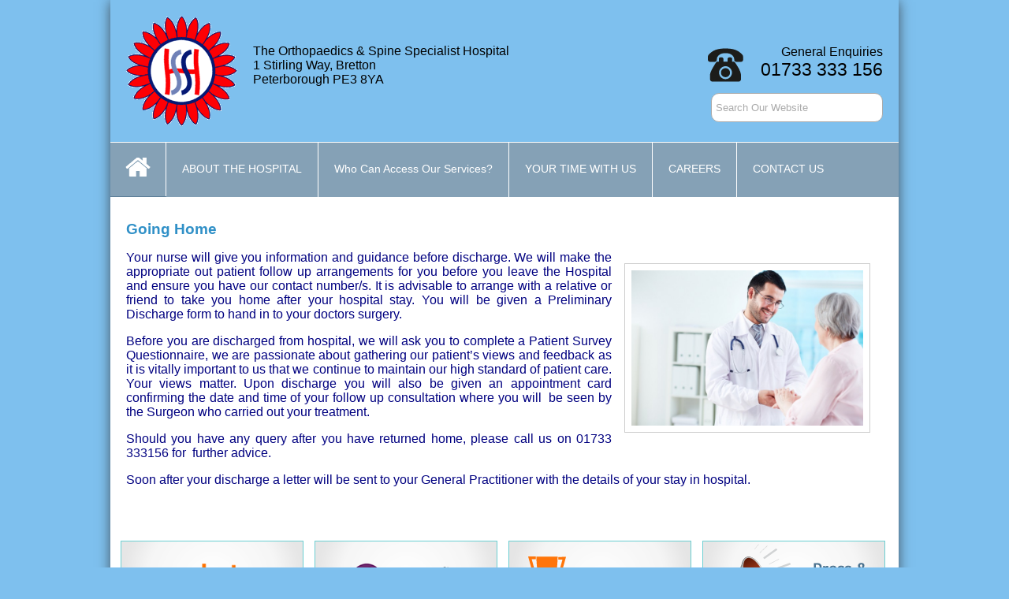

--- FILE ---
content_type: text/html; charset=UTF-8
request_url: http://www.orthospine.co.uk/going-home/
body_size: 14048
content:
<!DOCTYPE html>
<html lang="en-US" prefix="og: http://ogp.me/ns#" class="no-js">
<head>

<title>Going Home - Orthospine</title>

<meta name="description" content="We will make the appropriate out patient follow up arrangements for you before you leave the Hospital and ensure you have our contact number/s." />
<meta http-equiv="content-type" content="text/html; charset=utf-8" />

<link href="http://fonts.googleapis.com/css?family=Open+Sans:300,800" rel="stylesheet" type="text/css" />
<link href="http://fonts.googleapis.com/css?family=Oleo+Script:400" rel="stylesheet" type="text/css" />
<link href="http://www.orthospine.co.uk/wp-content/themes/html5blank-master/style.css" rel="stylesheet" type="text/css" />
<link rel="shortcut icon" href="http://www.orthospine.co.uk/favicon.ico" />
<!-- Start Google Analytics -->
<script>
  (function(i,s,o,g,r,a,m){i['GoogleAnalyticsObject']=r;i[r]=i[r]||function(){
  (i[r].q=i[r].q||[]).push(arguments)},i[r].l=1*new Date();a=s.createElement(o),
  m=s.getElementsByTagName(o)[0];a.async=1;a.src=g;m.parentNode.insertBefore(a,m)
  })(window,document,'script','https://www.google-analytics.com/analytics.js','ga');

  ga('create', 'UA-38878360-42', 'auto');
  ga('send', 'pageview');

</script>
<!-- End Google Analytics -->
<link rel="stylesheet" href="http://www.orthospine.co.uk/bjqs.css">
<script src="http://code.jquery.com/jquery-1.7.1.min.js"></script>
    <script src="http://www.orthospine.co.uk/bjqs-1.3.min.js"></script>

<script type="text/javascript">
        $(function () {
            $('body').hide().fadeIn('slow');
        });
    </script>

<script class="secret-source">
        jQuery(document).ready(function($) {
          
          $('#banner-slide').bjqs({
            animtype      : 'fade',
            height        : 499,
            width         : 1000,
            responsive    : true,
	    animspeed 		: 9000,
            randomstart   : true
          });
          
        });
      </script>
      
      
      <script class="secret-source">
        jQuery(document).ready(function($) {
          
          $('#banner-slide2').bjqs({
            animtype      : 'fade',
            width         : 960,
            height        : 120,
            responsive    : true,
	    animspeed 		: 9000,
        showcontrols : false,
        showmarkers : false,
            randomstart   : true
          });
          
        });
      </script>


   </head>
<body>

<div id="page">
        
        <div style="height: 160px; background: #7ec0ee; padding-bottom:20px;">
        
        
        <div style="float: left;">
        <div style="float: left;">
        <a href="http://www.orthospine.co.uk/" ><img style="margin-left: 20px; margin-top:20px; float:left;" src="http://www.orthospine.co.uk/OSSlogo.png" />
        </a>
        </div>
        <div style="float: right; margin-top: 56px; margin-left: 20px; color: #000;">
        <span>The Orthopaedics &amp; Spine Specialist Hospital<br />
        1 Stirling Way, Bretton<br />
Peterborough PE3 8YA</span>
        </div>
        </div>
        
        
        <div style="float: right; text-align:right; margin-top:57px; margin-right: 20px; color: #000; width:222px;">
        
        <div>
        <div style="float: left;"><img style="margin-top: 4px; margin-right: 20px;" src="http://www.orthospine.co.uk/phone.png" /></div>
        <div style="float:right;">
        <span>General Enquiries</span><br />
        <span style="font-size: 23px;">01733 333 156</span>
        </div>
        
        </div>
        
        <div id="search">
        <!-- Searchform -->
<form method="get" class="search" action="http://www.orthospine.co.uk" >
	<input style="color: #aaaaaa;" id="s" type="text" name="s" value="Search Our Website"  onblur="if(this.value=='') this.value='Search Our Website';" onfocus="if(this.value=='Search Our Website') this.value='';" >

 


</form>
<!-- /Searchform -->
        </div>
        
        </div>
        
        </div>
        
        
        <div id="vth" style="height: 69px;"><a href="http://www.orthospine.co.uk/"><img style="float:left;" src="http://www.orthospine.co.uk/homeicon.png" /></a> <ul><li id="menu-item-24" class="menu-item menu-item-type-post_type menu-item-object-page menu-item-has-children menu-item-24"><a title="ABOUT THE HOSPITAL" href="http://www.orthospine.co.uk/about-the-hospital/">ABOUT THE HOSPITAL</a>
<ul class="sub-menu">
	<li id="menu-item-370" class="menu-item menu-item-type-post_type menu-item-object-page menu-item-370"><a href="http://www.orthospine.co.uk/about-the-hospital-2/">About the Hospital</a></li>
	<li id="menu-item-132" class="menu-item menu-item-type-post_type menu-item-object-page menu-item-132"><a href="http://www.orthospine.co.uk/our-facilities/">Our Facilities</a></li>
	<li id="menu-item-161" class="menu-item menu-item-type-post_type menu-item-object-page menu-item-161"><a href="http://www.orthospine.co.uk/our-medical-director/">Our Medical Director</a></li>
	<li id="menu-item-162" class="menu-item menu-item-type-post_type menu-item-object-page menu-item-162"><a href="http://www.orthospine.co.uk/consultant-staff/">Our Consultant Staff</a></li>
	<li id="menu-item-796" class="menu-item menu-item-type-post_type menu-item-object-page menu-item-796"><a href="http://www.orthospine.co.uk/about-the-hospital-2/recent-patient-comments/">Recent Patient Comments</a></li>
	<li id="menu-item-342" class="menu-item menu-item-type-post_type menu-item-object-page menu-item-342"><a href="http://www.orthospine.co.uk/news-and-events/">News and Events</a></li>
	<li id="menu-item-291" class="menu-item menu-item-type-post_type menu-item-object-page menu-item-291"><a href="http://www.orthospine.co.uk/press-media/">Press &#038; Media</a></li>
</ul>
</li>
<li id="menu-item-125" class="menu-item menu-item-type-post_type menu-item-object-page menu-item-has-children menu-item-125"><a href="http://www.orthospine.co.uk/who-can-access-our-services/">Who Can Access Our Services?</a>
<ul class="sub-menu">
	<li id="menu-item-129" class="menu-item menu-item-type-post_type menu-item-object-page menu-item-129"><a href="http://www.orthospine.co.uk/why-choose-the-orthopaedics-and-spine-specialist-hospital/">Why Choose The Orthopaedics And Spine Specialist Hospital?</a></li>
	<li id="menu-item-376" class="menu-item menu-item-type-post_type menu-item-object-page menu-item-376"><a href="http://www.orthospine.co.uk/our-services/">Our Services</a></li>
	<li id="menu-item-346" class="menu-item menu-item-type-post_type menu-item-object-page menu-item-346"><a href="http://www.orthospine.co.uk/quality-results/">Latest Management Report</a></li>
	<li id="menu-item-872" class="menu-item menu-item-type-post_type menu-item-object-page menu-item-872"><a href="http://www.orthospine.co.uk/quality-results/quality-account/">Quality Account</a></li>
	<li id="menu-item-782" class="menu-item menu-item-type-post_type menu-item-object-page menu-item-782"><a href="http://www.orthospine.co.uk/our-services/orthopaedics-spine-specialist-hospital-privacy-notice/">The Orthopaedics &#038; Spine Specialist Hospital Privacy Notice</a></li>
</ul>
</li>
<li id="menu-item-698" class="menu-item menu-item-type-custom menu-item-object-custom current-menu-ancestor current-menu-parent menu-item-has-children menu-item-698"><a href="http://www.orthospine.co.uk/caring-for-you/">YOUR TIME WITH US</a>
<ul class="sub-menu">
	<li id="menu-item-138" class="menu-item menu-item-type-post_type menu-item-object-page menu-item-138"><a href="http://www.orthospine.co.uk/outpatient-consultations/">Outpatient Consultations</a></li>
	<li id="menu-item-159" class="menu-item menu-item-type-post_type menu-item-object-page menu-item-159"><a href="http://www.orthospine.co.uk/what-if-treatmentsurgery-is-required/">What If Treatment/Surgery Is Required?</a></li>
	<li id="menu-item-360" class="menu-item menu-item-type-post_type menu-item-object-page menu-item-360"><a href="http://www.orthospine.co.uk/welcome-to-ossh/">Your Admission</a></li>
	<li id="menu-item-122" class="menu-item menu-item-type-post_type menu-item-object-page menu-item-122"><a href="http://www.orthospine.co.uk/caring-for-you/">Your Stay with Us</a></li>
	<li id="menu-item-135" class="menu-item menu-item-type-post_type menu-item-object-page menu-item-135"><a href="http://www.orthospine.co.uk/catering/">Catering</a></li>
	<li id="menu-item-160" class="menu-item menu-item-type-post_type menu-item-object-page current-menu-item page_item page-item-153 current_page_item menu-item-160"><a href="http://www.orthospine.co.uk/going-home/">Going Home</a></li>
</ul>
</li>
<li id="menu-item-27" class="menu-item menu-item-type-post_type menu-item-object-page menu-item-27"><a title="CAREERS" href="http://www.orthospine.co.uk/careers/">CAREERS</a></li>
<li id="menu-item-28" class="menu-item menu-item-type-post_type menu-item-object-page menu-item-28"><a title="CONTACT US" href="http://www.orthospine.co.uk/contact-us/">CONTACT US</a></li>
</ul></div>
<div id="main">
            <div id="start">
                   
						

							<!-- Content -->
								<div id="content" style="width: 100%;">
									<article class="last">

										<h1>Going Home</h1>
<p><a href="http://www.orthospine.co.uk/wp-content/uploads/2014/05/shutterstock_137475593.jpg"><img class="alignright wp-image-447" src="http://www.orthospine.co.uk/wp-content/uploads/2014/05/shutterstock_137475593-250x167.jpg" alt="shutterstock_137475593" width="294" height="197" srcset="http://www.orthospine.co.uk/wp-content/uploads/2014/05/shutterstock_137475593-250x167.jpg 250w, http://www.orthospine.co.uk/wp-content/uploads/2014/05/shutterstock_137475593-700x467.jpg 700w, http://www.orthospine.co.uk/wp-content/uploads/2014/05/shutterstock_137475593-120x80.jpg 120w, http://www.orthospine.co.uk/wp-content/uploads/2014/05/shutterstock_137475593.jpg 1000w" sizes="(max-width: 294px) 100vw, 294px" /></a></p>
<p style="text-align: justify;">Your nurse will give you information and guidance before discharge. We will make the appropriate out patient follow up arrangements for you before you leave the Hospital and ensure you have our contact number/s. It is advisable to arrange with a relative or friend to take you home after your hospital stay. You will be given a Preliminary Discharge form to hand in to your doctors surgery.</p>
<p style="text-align: justify;">Before you are discharged from hospital, we will ask you to complete a Patient Survey Questionnaire, we are passionate about gathering our patient’s views and feedback as it is vitally important to us that we continue to maintain our high standard of patient care. Your views matter. Upon discharge you will also be given an appointment card confirming the date and time of your follow up consultation where you will  be seen by the Surgeon who carried out your treatment.</p>
<p style="text-align: justify;">Should you have any query after you have returned home, please call us on 01733 333156 for  further advice.</p>
<p style="text-align: justify;">Soon after your discharge a letter will be sent to your General Practitioner with the details of your stay in hospital.</p>
<p>&nbsp;</p>
										

									</article>
								</div>

						
					
						
							
						
					<br style="clear:both;" />
				<div style="width: 100%;margin-left: -10px; padding-bottom: 10px;
padding-top: 5px;">

<table>
<tbody>
<tr>
<td><a href="http://www.nhs.uk/Pages/HomePage.aspx" target="_blank"><img style="margin-right:10px;" src="http://www.orthospine.co.uk/nhsc.png" /></a></td>
<td><a href="http://www.cqc.org.uk/" target="_blank"><img style="margin-right:10px;" src="http://www.orthospine.co.uk/cqc.png" /></a></td>
<td><a href="http://www.orthospine.co.uk/client-testimonials"><img style="margin-right:10px;" src="http://www.orthospine.co.uk/wp-content/uploads/2016/05/testimonials.png" /></a></td>
<td><a href="http://www.orthospine.co.uk/press-media"><img src="http://www.orthospine.co.uk/pressandmedia.png" /></a></td>
</tr>
</tbody>
</table>

</div>	
				


</div>


 





        </div>
        
        
        
       
        
        

</div>



<div id="footer">
           <div id="innerfooter">
           
           <div style="float: left;">
           <div style="width: 65px; height: 65px; float: left;">
                <img style="float: left;" src="http://www.orthospine.co.uk/footerlogo.png" />
                </div>
                <div style="float: right; margin-top: -11px; margin-left: 10px;">
                <p>The Orthopaedics &amp; Spine Specialist Hospital<br />1 Stirling Way, Bretton,<br />Peterborough PE3 8YA</p>
                </div>
           </div>
           <div style="float: right; text-align:right;">
           <a href="http://www.orthospine.co.uk/">Home</a> |
           <a href="http://www.orthospine.co.uk/our-services/">Our Services</a> |
           <a href="http://www.orthospine.co.uk/nhs-patients/">NHS Patients</a> |
           <a href="http://www.orthospine.co.uk/for-patients/">Patient Information</a> |
           <a href="http://www.orthospine.co.uk/how-to-find-us">How To Find Us</a> |
           <a href="http://www.orthospine.co.uk/our-news">Our News</a> <br />
           <a href="http://www.orthospine.co.uk/recent-patient-comments/">Customer Feedback</a> |
           <a href="http://www.orthospine.co.uk/privacy-policy">Privacy Policy</a> |
           <a href="http://www.orthospine.co.uk/cookie-policy">Cookie Policy</a> |
           <a href="http://www.orthospine.co.uk/sitemap">Sitemap</a>
           <br />
           The Orthopaedics &amp; Spine Specialist Hospital Copyright &copy; 2026 . All Rights Reserved
           
           </div>
           
		
			
            
            </div>
            
</div>
</body>
</html>

--- FILE ---
content_type: text/css
request_url: http://www.orthospine.co.uk/wp-content/themes/html5blank-master/style.css
body_size: 8967
content:
body {margin: 0; font-family: Arial, sans-serif; font-size: 12pt;	color: #000080; font-weight: 300;
#menu {font-family:Arial, Helvetica,
   sans-serif; font-size:1em; color:blue; }
background-image: url([data-uri]);
    background-color: #7ec0ee;
        }
        #page {
            width: 1000px; margin: 0px auto 0px auto; -webkit-box-shadow: 0px 2px 15px 0px rgba(50, 50, 50, 0.75);
-moz-box-shadow:    0px 2px 15px 0px rgba(50, 50, 50, 0.75);
box-shadow:         0px 2px 15px 0px rgba(50, 50, 50, 0.75);
        }
        #vth {
            width: 1000px; height: 96px;
            background:#85a1b6;
            border-top:1px solid #fff;
        }
        #hero {
            width: 1000px; height: 344px;
        }
        #greenbar {
            width: 1000px; margin: 0px auto 0px auto; background-color: #8BA810; height: 77px; line-height: 77px; text-align: center;
        }
        #main {
            width: 960px; padding: 20px 20px 0px 20px; background:#fff;
        }
        #start {
            width: 960px; margin: 0px auto;
        }
            #start h1 {
                margin: 0; font-weight: bold; color: #3090C7; font-size: 19px;
            }
        #footer {
        background-color: #000000; color:#fff; height: 105px; font-size:14px;
        }
	#footer a{ color: #fff; text-decoration: none; }

        #start table {
            margin: 10px 0px 0px 0px;
        }
        #start td {vertical-align: top;
        }
        #start h2 {margin: 0; color: #000; font-size: 16px; padding-bottom: 7px;}
        #start article {
            margin: 10px 0px 0px 0px;
        }
        
        #hplp p{
            float: left;
margin-top: 0px;
width: 762px;
font-style: italic;
        }

#blog h2 a{
    color: #5a7c96;
font-size: 19px;
text-decoration: none;
}
.contentpaneopen{
margin-left: 10px;
}

.searchresults{
background:#C2DFFF;
}

img {
    border: none;
}

a {
    color: #000000;
}

h1 a, h1{
    color: #5a7c96;
font-size: 19px;
text-decoration: none;
}

h3{
color: #5a7c96;
font-size: 19px;
}

html {overflow-y: scroll;}
        
#s{
    width: 206px;
padding: 5px;
background:#fff;
-webkit-border-radius: 10px;
-moz-border-radius: 10px;
border-radius: 10px;
border:1px solid #ababab;
height: 25px;
margin-top: 10px;
}

#morebt{
    
border: 0px;
background-color: #8ba810;
-webkit-border-radius: 10px;
-moz-border-radius: 10px;
border-radius: 10px;
color: #fff;
float: right;
padding: 0px 14px 0px 14px;
margin: 0 10px 10px 10px;
}

#innerfooter{
    width:960px;
    margin: 0 auto 0 auto;
    padding: 20px;
}

#morebt a{
color: #fff;
text-decoration: none;
}

#hpbox2{
   border: 1px solid #999;
padding: 10px;
margin: 0 10px 10px 2px;
height: 220px;
width: 61%;
float:left;
}

#hpbox2 ul{
list-style: none;
padding-left: 0px;
}

#vth ul{
    height: 69px;
margin-left: 71px;
padding-left: 0;
margin-top:0px;
}

#vth li{
float: left;
position: relative;
list-style:none;
height: 44px;
border-right: 1px solid #fff;
padding-top: 25px;
    background:#85a1b6;
    color:#fff;
    font-size:14px;
}

#vth li:last-child{
    border-right: none;
}

#vth li a{
text-decoration: none;
color:#fff;
padding: 20px;
}

#menu-item-54{
margin-left: 210px!important;
}

#home{ display:block!important;}
#wills{ display:block!important;}
#contact{ display:block!important;}
#courtofprotection{ display:block!important;}
#probate2{ display:block!important;}
#lpa{ display:block!important;}
#about{ display:block!important;}
#faqs{ display:block!important;}

#sidebar{
width:200px;
float: right;
}

#content{
width: 695px;
float: left;
}

#nav_menu-2 h3 {
background-color: #bbbbbb;
height: 33px;
PADDING: 10px 10px 10px 22px;
font-size: 1.4em;
text-shadow: 2px 2px #fff;
margin-bottom: 0px;
}

#menu-our-services li {
height: 32px;
padding-left: 20px;
padding-top: 8px;
font-size: 20px;
font-family: Arial;
width: 180px;
border-bottom: 1px solid #bbbbbb;
background-color: #999999;
}

#menu-our-services li a {
color: #fff;
text-decoration: none;
}

#menu-our-services .current-menu-item {
background: #333333 url('http://212.48.69.188/~wwwherts/wp-content/themes/html5blank-master/img/selected.png') no-repeat 0px 14px;
}

#text-2 {
background-image:url('images/behindnumber.png');
width: 100%;
margin-top: 20px;
}

#nav_menu-2 ul{
margin-top:0;
padding-left:0px;
list-style: none;
}

#menu-item-78{
height: 56px!important;
}

.esu-input {
margin-left:10px;
}


#vth ul li ul li{
    border: none;
width: 364px;
text-align: left;
padding-left: 0;
background: #85a1b6;
border-top-left-radius: 0px;
border-top-right-radius: 0px;
margin-top: 0;
border-bottom: 1px solid #fff;
padding: 10px;
height: 26px;
}

.post-categories{
    list-style:none;
    padding-left:0px;
}

.testimonial li{
    list-style:none;
}

.searchresults .date, .searchresults .view-article{
    display: none;
}

.searchresults h2, .searchresults p{
    margin-bottom:0px;
}

#vth ul li ul li:hover{
    background: #1c1c1a;
}

#vth ul ul {
	display: none;
	float: left;
	margin: 0;
	position: absolute;
	left: 0;
	width: 122px;
	z-index: 99999;
    padding-top: 25px;
}
#vth ul ul ul {
	left: 100%;
	top: 0;
}
#vth ul ul a {
	color: #fff;
	font-size: 13px;
	font-weight: normal;
	height: auto;
	line-height: 1.4em;
	padding: 10px 0px 10px 0px;
    width: 177px;
}
#vth li:hover > a,
#vth ul ul :hover > a,
#vth a:focus {
}
#vth li:hover > a,
#vth a:focus {

}
#vth ul li:hover > ul {
	display: block;
}
#vth .current-menu-item > a,
#vth .current-menu-ancestor > a,
#vth .current_page_item > a,
#vth .current_page_ancestor > a {

    color: #fff;
   
}

.current-menu-ancestor{
}

#vth .current-menu-item > a:hover,
#vth .current-menu-ancestor > a:hover,
#vth .current_page_item > a:hover,
#vth .current_page_ancestor > a:hover {

    color: #fff;
}
.homesquare {
width: 311px;
height: 162px;
background-image:url('img/home-square-blue.png');
    background-size:100% 100%;
text-align: center;
}
.homesquare a {
text-decoration: none;
}
.homesquare h3 {color: #4B728D; text-transform: uppercase; margin: 0px; font-size: 20px; padding: 20px 0px 0px 0px;}
.homesquare h4 {color: #333333; margin: 0px; font-size: 13px; padding: 20px 20px 0px 20px; fontweight: normal;}
.homesquare h5 {color: #FFA500; margin: 0px; font-size: 15px; padding: 20px 0px 0px 0px; text-decoration: none;}
.alignleft{float:left;padding: 0px 10px 10px 0px;}
.alignright{float:right;padding: 0px 0px 10px 10px;}

#content table td{
    padding:8px;
}

#content img{
    border:1px solid #ccc;
    padding:8px;
    background:#fff;
    margin:16px;
}

--- FILE ---
content_type: text/css
request_url: http://www.orthospine.co.uk/bjqs.css
body_size: 1254
content:
/* Basic jQuery Slider essential styles */

ul.bjqs{position:relative; list-style:none;padding:0;margin:0;overflow:hidden; display:none;}
li.bjqs-slide{position:absolute; display:none;}
ul.bjqs-controls{list-style:none;margin:0;padding:0;z-index:9999;}
ul.bjqs-controls.v-centered li a{position:absolute;}
ul.bjqs-controls.v-centered li.bjqs-next a{right:0;}
ul.bjqs-controls.v-centered li.bjqs-prev a{left:0;}
ol.bjqs-markers{list-style: none; padding: 0; margin: 0; width:100%;}

.bjqs-prev, .bjqs-next{
    display: none;
}


ol.bjqs-markers.h-centered{right: 0px;
width: 130px;
margin-top: -45px;
position: absolute;
left:10px!important;}

ol.bjqs-markers li{display:inline;}

ol.bjqs-markers li a{
    display: inline-block;
width: 27px;
background: url('notselected.png') repeat-x -27px 0px;
height: 27px;
margin-right: 5px;
text-align: center;
text-indent:-9999px;
    overflow:hidden;
}

ol.bjqs-markers .active-marker a{
    display: inline-block;
width: 27px;
background: url('selected.png') repeat-x -27px 0px;
height: 27px;
margin-right: 5px;
text-align: center;
text-indent:-9999px;
    overflow:hidden;
}


p.bjqs-caption{display:block;width:96%;margin:0;padding:2%;position:absolute;bottom:0;}